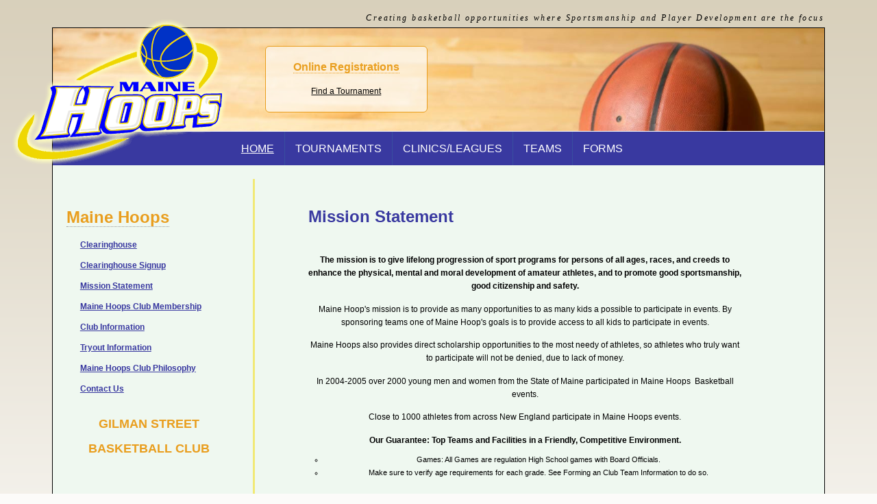

--- FILE ---
content_type: text/html; charset=utf-8
request_url: https://www.mainehoops.com/mission-statement.php
body_size: 2894
content:
<!DOCTYPE html PUBLIC "-//W3C//DTD XHTML 1.0 Strict//EN" "http://www.w3.org/TR/xhtml1/DTD/xhtml1-strict.dtd">
<html xmlns="http://www.w3.org/1999/xhtml">
<head>
<meta http-equiv="Content-Type" content="text/html; charset=utf-8" /><title>Mission Statement | Maine Hoops | Maine AAU Basketball Tournaments</title>

<meta name="description" content="" />
<link href="/theme/mainehoops/favicon.ico" type="image/x-icon" rel="icon" /><link href="/theme/mainehoops/favicon.ico" type="image/x-icon" rel="shortcut icon" />
<meta name="keywords" content="" />
<meta name="robots" content="Index,Follow" />
<link href="https://www.mainehoops.com/blog/rss.xml" type="application/rss+xml" rel="alternate" title="Maine Hoops News Feed RSS" />

	<link rel="stylesheet" type="text/css" href="/theme/mainehoops/css/base.css?v=523986" media="screen" />
	<link rel="stylesheet" type="text/css" href="/theme/mainehoops/css/typography.css?v=523986" media="screen" />
	<link rel="stylesheet" type="text/css" href="/theme/mainehoops/css/forms.css?v=523986" media="screen" />
	<link rel="stylesheet" type="text/css" href="/theme/mainehoops/css/layout.css?v=523986" media="screen" />
	<link rel="stylesheet" type="text/css" href="/theme/mainehoops/css/nav.css?v=523986" media="screen" />
	<link rel="stylesheet" type="text/css" href="/theme/mainehoops/css/color.css?v=523986" media="screen" />
	<link rel="stylesheet" type="text/css" href="/theme/mainehoops/css/widgets.css?v=523986" media="screen" />
	<link rel="stylesheet" type="text/css" href="/js/fancybox/jquery.fancybox-1.3.1.css?v=523986" media="screen" />
	<link rel="stylesheet" type="text/css" href="/theme/mainehoops/css/avorders.css?v=523986" media="screen" />


	<link rel="stylesheet" type="text/css" href="/theme/mainehoops/css/base.css?v=523986" media="print" />
	<link rel="stylesheet" type="text/css" href="/theme/mainehoops/css/typography.css?v=523986" media="print" />
	<link rel="stylesheet" type="text/css" href="/theme/mainehoops/css/print.css?v=523986" media="print" />


	<script type="text/javascript" src="/js/jquery.js?v=523986"></script>
	<script type="text/javascript" src="/js/jquery.hoverIntent.js?v=523986"></script>
	<script type="text/javascript" src="/js/jquery.form.js?v=523986"></script>
	<script type="text/javascript" src="/theme/mainehoops/js/basics.js?v=523986"></script>
	<script type="text/javascript" src="/js/sd-tools.js?v=523986"></script>

</head>
<body id="body24">

<div id="contentWrap"><a name="return"></a>

<div id="header">


<div id="top">

<a title="Maine Hoops - Maine AAU Basketball" href="/"><img id="topLogo" src="/theme/mainehoops/img/template/maine-hoops-logo.png" alt="Maine Hoops" width="318" height="220" /></a></div>
</div>


<div id="content">

<div id="copy">
<div id="summary">
<h1>Mission Statement</h1>
</div>
<div id="middle">

<p style="text-align: center;"><strong>The mission is to give lifelong progression of sport programs for persons of all ages, races, and creeds to enhance the physical, mental and moral development of amateur athletes, and to promote good sportsmanship, good citizenship and safety.</strong></p>
<p style="text-align: center;">Maine Hoop's mission is to provide as many opportunities to as many kids a possible to participate in events. By sponsoring teams one of Maine Hoop's goals is to provide access to all kids to participate in events.</p>
<p style="text-align: center;">Maine Hoops also provides direct scholarship opportunities to the most needy of athletes, so athletes who truly want to participate will not be denied, due to lack of money.</p>
<p style="text-align: center;">In 2004-2005 over 2000 young men and women from the State of Maine participated in Maine Hoops &nbsp;Basketball events.</p>
<p style="text-align: center;">Close to 1000 athletes from across New England participate in Maine Hoops events.</p>
<p style="text-align: center;"><strong>Our Guarantee: Top Teams and Facilities in a Friendly, Competitive Environment.</strong></p>
<ul style="text-align: center;">
<li>Games: All Games are regulation High School games with Board Officials.</li>
<li style="text-align: center;">Make sure to verify age requirements for each grade. See Forming an Club Team Information to do so.</li>
</ul><div id="bottom">
<a name="program-information"></a><h2>Program Information</h2><div class="filezone"><p><a href="/theme/mainehoops/files/ME-Hoops-Registration-Policy(1).pdf" class="newwindow">ME-Hoops-Registration-Policy(1).pdf</a> (PDF, 257 KB)</p><div class="clearFloat"></div></div><div class="filezone"><p><a href="/theme/mainehoops/files/2015MLKHoopla.pdf" class="newwindow">2015MLKHoopla.pdf</a> (PDF, 349 KB)</p><div class="clearFloat"></div></div><div class="filezone"><p><a href="/theme/mainehoops/files/HoopsforHomelessFlyerwMREN.pdf" class="newwindow">HoopsforHomelessFlyerwMREN.pdf</a> (PDF, 368 KB)</p><div class="clearFloat"></div></div><div class="filezone"><p><a href="/theme/mainehoops/files/MaineHoops-FrequentlyAskedQuestions2015.pdf" class="newwindow">MaineHoops-FrequentlyAskedQuestions2015.pdf</a> (PDF, 271 KB)</p><div class="clearFloat"></div></div><div class="filezone"><p><a href="/theme/mainehoops/files/MAINEHOOPS--2015HotelMenu.pdf" class="newwindow">MAINEHOOPS--2015HotelMenu.pdf</a> (PDF, 210 KB)</p><div class="clearFloat"></div></div><div class="filezone"><p><a href="/theme/mainehoops/files/ShootingSchoolBrouchure.pdf" class="newwindow">ShootingSchoolBrouchure.pdf</a> (PDF, 480 KB)</p><div class="clearFloat"></div></div><div class="filezone"><p><a href="/theme/mainehoops/files/AAUFlyer2016Tournaments.pdf" class="newwindow">AAUFlyer2016Tournaments.pdf</a> (PDF, 229 KB)</p><div class="clearFloat"></div></div><div class="filezone"><p><a href="/theme/mainehoops/files/TournamentRules.pdf" class="newwindow">TournamentRules.pdf</a> (PDF, 24 KB)</p><div class="clearFloat"></div></div><div class="filezone"><p><a href="/theme/mainehoops/files/TournamentRules2015.pdf">TournamentRules2015.pdf</a> (PDF, 67 KB)</p><div class="clearFloat"></div></div><div class="filezone"><p><a href="/theme/mainehoops/files/FallPickandPlayRegistrationForm.docx" class="newwindow">FallPickandPlayRegistrationForm.docx</a> (DOCX, 15 KB)</p><div class="clearFloat"></div></div><div class="filezone"><p><a href="/theme/mainehoops/files/EasternMaineHoopsRegistrationForm2016.pdf" class="newwindow">EasternMaineHoopsRegistrationForm2016.pdf</a> (PDF, 107 KB)</p><div class="clearFloat"></div></div><div class="filezone"><p><a href="/theme/mainehoops/files/TournamentRegistrationForm2017.docx" class="newwindow">TournamentRegistrationForm2017.docx</a> (DOCX, 15 KB)</p><div class="clearFloat"></div></div><div class="filezone"><p><a href="/theme/mainehoops/files/DirigolLeagueRegistrationForm2016.docx" class="newwindow">DirigolLeagueRegistrationForm2016.docx</a> (DOCX, 15 KB)</p><div class="clearFloat"></div></div><div class="filezone"><p><a href="/theme/mainehoops/files/EasternMaineHoopsRegistrationForm2016.pdf" class="newwindow">EasternMaineHoopsRegistrationForm2016.pdf</a> (PDF, 105 KB)</p><div class="clearFloat"></div></div><div class="filezone"><p><a href="/theme/mainehoops/files/FallPickandPlayRegistrationForm.pdf" class="newwindow">FallPickandPlayRegistrationForm.pdf</a> (PDF, 93 KB)</p><div class="clearFloat"></div></div><div class="filezone"><p><a href="/theme/mainehoops/files/MaineHoops-FrequentlyAskedQuestions2016.pdf" class="newwindow">MaineHoops-FrequentlyAskedQuestions2016.pdf</a> (PDF, 470 KB)</p><div class="clearFloat"></div></div><div class="filezone"><p><a href="/theme/mainehoops/files/TournamentRegistrationFormMAC2017.docx" class="newwindow">TournamentRegistrationFormMAC2017.docx</a> (DOCX, 14 KB)</p><div class="clearFloat"></div></div><div class="filezone"><p><a href="/theme/mainehoops/files/TournamentRegistrationForm2017.pdf" class="newwindow">TournamentRegistrationForm2017.pdf</a> (PDF, 136 KB)</p><div class="clearFloat"></div></div><div class="filezone"><p><a href="/theme/mainehoops/files/DirigolLeagueRegistrationForm2016.pdf" class="newwindow">DirigolLeagueRegistrationForm2016.pdf</a> (PDF, 139 KB)</p><div class="clearFloat"></div></div><div class="filezone"><p><a href="/theme/mainehoops/files/MaineHoops-FrequentlyAskedQuestions2016.pdf" class="newwindow">MaineHoops-FrequentlyAskedQuestions2016.pdf</a> (PDF, 329 KB)</p><div class="clearFloat"></div></div><div class="filezone"><p><a href="/theme/mainehoops/files/DickSportingsGoods-PDF.pdf" class="newwindow">DickSportingsGoods-PDF.pdf</a> (PDF, 658 KB)</p><div class="clearFloat"></div></div><div class="filezone"><p><a href="/theme/mainehoops/files/TournamentRegistrationForm2016withMACBangorArea.pdf" class="newwindow">TournamentRegistrationForm2016withMACBangorArea.pdf</a> (PDF, 240 KB)</p><div class="clearFloat"></div></div><div class="filezone"><p><a href="/theme/mainehoops/files/DickSportingGoods20OffCoupon(pdf).pdf" class="newwindow">DickSportingGoods20OffCoupon(pdf).pdf</a> (PDF, 592 KB)</p><div class="clearFloat"></div></div><div class="filezone"><p><a href="/theme/mainehoops/files/MaineHoopsZGReopeningGuidelines.pdf" class="newwindow">MaineHoopsZGReopeningGuidelines.pdf</a> (PDF, 1.04 MB)</p><div class="clearFloat"></div></div></div>
</div></div><div id="sideBar">
<div id="sideNav"><h3><a href="/index.php">Maine Hoops </a></h3>
<ul><li><a href="/maine-hoops-clearinghouse.php" title="Maine Hoops AAU - Clearinghouse">Clearinghouse</a><div class="clearFloat"></div></li>
  <li><a href="/maine-hoops-clearinghouse-forms.php" title="Clearinghouse Signup Form">Clearinghouse Signup</a><div class="clearFloat"></div></li>
  <li><a href="/mission-statement.php" title="Mission Statement" class="">Mission Statement</a><div class="clearFloat"></div></li>
  <li><a href="/maine-hoops-club-membership.php" title="Maine Hoops Club Membership">Maine Hoops Club Membership</a><div class="clearFloat"></div></li>
  <li><a href="/club-information.php" title="Club Information">Club Information</a><div class="clearFloat"></div></li>
  <li><a href="/tryout-information.php" title="Maine Hoops Tryout Information" class="">Tryout Information</a><div class="clearFloat"></div></li>
  <li><a href="/maine-hoops-club-philosophy.php" title="Maine Hoops Club Philosophy ">Maine Hoops Club Philosophy </a><div class="clearFloat"></div></li>
  <li><a href="/contact-us.php" title="Contact Maine Hoops" class="">Contact Us</a><div class="clearFloat"></div></li></ul></div>
<h2 style="text-align: center;"><a href="http://www.gilmanbasketball.com" target="_blank">Gilman Street<br /> Basketball Club</a></h2>
<div id="bballInstitute"><p><a title="The Basketball Institute from Maine Hoops" href="/basketball-institute.php"><img src="/theme/mainehoops/img/template/basketball-institute-logo.gif" alt="The Basketball Institute from Maine Hoops" width="230" height="107" /></a></p>
<p style="text-align: center;">Raising Basketball IQ's One Player at a Time!<br /><a title="The Basketball Institute from Maine Hoops" href="/basketball-institute.php">The Basketball Institute</a></p></div></div>
<div class="clearFloat"></div>
</div><div id="footer">

<p>Creating basketball opportunities for players of all ability levels where Sportsmanship and Player Development are the focus. Maine Hoops believes basketball can teach many of life’s lessons on the court, if character and fair play are always part of the process.</p>
<p class="footerLinks">Copyright &copy; 2026 MaineHoops.com. All Rights Reserved. | <a title="Maine Hoops" href="/">Home</a></strong> | <a title="Contact MaineHoops" href="/contact-us.php">Contact Us</a> | <a title="MaineHoops.com Web Site Map" href="/sitemap.php">Site Map</a></p></div>
<div id="nav" class="top-nav">
<ul id="menu" class="menu" role="navigation"><li><a href="/" class="current" title="Maine Hoops (AAU)">Home</a>
    <ul><li><a href="/" title="Maine Hoops " class="">Maine Hoops </a><div class="clearFloat"></div></li>
      <li><a href="/maine-hoops-clearinghouse.php" title="Maine Hoops AAU - Clearinghouse">Clearinghouse</a><div class="clearFloat"></div></li>
      <li><a href="/maine-hoops-clearinghouse-forms.php" title="Clearinghouse Signup Form">Clearinghouse Signup</a><div class="clearFloat"></div></li>
      <li><a href="/mission-statement.php" title="Mission Statement" class="">Mission Statement</a><div class="clearFloat"></div></li>
      <li><a href="/maine-hoops-club-membership.php" title="Maine Hoops Club Membership">Maine Hoops Club Membership</a><div class="clearFloat"></div></li>
      <li><a href="/club-information.php" title="Club Information">Club Information</a><div class="clearFloat"></div></li>
      <li><a href="/tryout-information.php" title="Maine Hoops Tryout Information" class="">Tryout Information</a><div class="clearFloat"></div></li>
      <li><a href="/maine-hoops-club-philosophy.php" title="Maine Hoops Club Philosophy ">Maine Hoops Club Philosophy </a><div class="clearFloat"></div></li>
      <li><a href="/contact-us.php" title="Contact Maine Hoops" class="">Contact Us</a><div class="clearFloat"></div></li></ul><div class="clearFloat"></div></li>
  <li><a href="/mainehoops-tournament-info.php" class="" title="AAU Tournaments &amp; Information">Tournaments</a>
    <ul><li><a href="/mainehoops-tournament-info.php" title="" class="">Upcoming Tournaments</a><div class="clearFloat"></div></li>
      <li><a href="/maine-hoops-lodging.php" title="Maine Hoops AAU - Lodging Information" class="">Lodging</a><div class="clearFloat"></div></li>
      <li><a href="/maine-hoops-directions.php" title="Maine Hoops AAU - Directions">Directions</a><div class="clearFloat"></div></li>
      <li><a href="/basketball-maine-uniforms.php" title="Uniforms and Apparel" class="">Uniforms and Apparel</a><div class="clearFloat"></div></li>
      <li><a href="/mainehoops-tournament-info.php" title="Information for Maine Hoops Events">Upcoming Tournaments</a><div class="clearFloat"></div></li>
      <li><a href="/schedules.php" title="Maine Hoops Invitational Tournament Schedules" class="">Schedules</a><div class="clearFloat"></div></li>
      <li><a href="/tournaments.php" title=" " class="">Register Online</a><div class="clearFloat"></div></li></ul><div class="clearFloat"></div></li>
  <li><a href="/maine-basketball-camps-clinics.php" class="" title="Maine Hoops Camps, Clinics and Leagues">Clinics/Leagues</a>
    <ul><li><a href="/basketball-maine.php" title="Basketball Maine Events" class="">Basketball Maine Events</a><div class="clearFloat"></div></li>
      <li><a href="/weekly-drills-for-skills-sessions.php" title="Basketball Institute Sessions">Basketball Institute Sessions</a><div class="clearFloat"></div></li>
      <li><a href="/maine-basketball-camps-clinics.php" title="Camps / Clinics" class="">Camps / Clinics</a><div class="clearFloat"></div></li>
      <li><a href="/specialized-clinics.php" title="Specialized Clinics" class="">Specialized Clinics</a><div class="clearFloat"></div></li>
      <li><a href="/leagues.php" title="Leagues" class="">Leagues</a><div class="clearFloat"></div></li></ul><div class="clearFloat"></div></li>
  <li><a href="/southern-maine-teams.php" title="Maine Hoops Team Information">Teams</a>
    <ul><li><a href="/southern-maine-teams.php" title="Maine Hoops Team Information">Maine Hoops Teams</a><div class="clearFloat"></div></li>
      <li><a href="/central-maine-teams.php" title="Central Maine Teams" class="">Central Maine Teams</a></li>
      <li><a href="/eastern-maine-hoops.php" title="Eastern Maine Hoops" class="">Eastern Maine Hoops</a></li>
      <li><a href="/gilman-street-basketball-club.php" title="Gilman Street Basketball Club" class="">Gilman Street Basketball Club</a><div class="clearFloat"></div></li></ul><div class="clearFloat"></div></li>
  <li class="last"><a href="/forms.php" title="Forms">Forms</a>
    <ul><li><a href="/forms.php" title="Maine Hoops Forms">Forms</a><div class="clearFloat"></div></li></ul><div class="clearFloat"></div></li></ul></div>
<p id="slogan">Creating basketball opportunities where Sportsmanship and Player Development are the focus</p><div id="cartTool" class="contains-products"><h3><a href="/tournaments.php">Online Registrations</a></h3><div id="cartCheckout"><a href="/tournaments.php">Find a Tournament</a></div></div>

</div>
<div class="clearFloat"></div>
<div id="outerFooter">

<a href="http://www.siteavenger.com/">Powered By: Site Avenger</a> | <a title="Web Site Production and Programming by Saco Design" href="http://www.sacodesign.com/">Site Production: Saco Design</a></div>



</body>
</html>

--- FILE ---
content_type: text/css
request_url: https://www.mainehoops.com/theme/mainehoops/css/base.css?v=523986
body_size: 196
content:
/* Saco Design Base CSS */

html, body, form, fieldset {
 margin: 0;
 padding: 0;
}
h1, h2, h3, h4, h5, h6, p, pre,
blockquote, ul, ol, dl, address {
 margin: 0;
 padding: 0;
 clear: none;
}

html {
 font-size: 76%;
}
body {
 position: relative;
 font-size: 1.0em;
}

a img {
 border: 0;
}

/* standard SD styles */
.floatR {
 float: right;
 display: inline;
}
.floatL {
 float: left;
 display: inline;
}
.clearFloat {
 clear: both;
 visibility: hidden;
 }

/*****************************
IE BUG FIX 
*****************************/
li.listDummy {
 display: none;
 }

--- FILE ---
content_type: text/css
request_url: https://www.mainehoops.com/theme/mainehoops/css/typography.css?v=523986
body_size: 962
content:
/**************************
SAMPLE TYPOGRAPHIES

SANS-SERIF
Verdana- broad, spacious
Arial- narrow
Helvetica- narrow
"Trebuchet MS"- medium and funky
Optima- thin, spacious font, professional
"Arial Black"- thick and narrow, must be large
"Arial Narrow"- thin and tall
"Impact"- thick and narrow, must be large
"Lucida Console" - boxy, computer-like
Tahoma- broad, thick

SERIF
Georgia- medium, spacious
"Times New Roman"- narrow
"Palatino Linotype"- broad
Garamond- highly stylized serif

OTHER
"Courier New"- typewriter
"Comic Sans MS"- not to be used per Kevin
**************************/

.nobr { white-space: nowrap; }
.uc { text-transform: uppercase; }
.lc { text-transform: lowercase; }
.cap { text-transform: capitalize; }

.centerImg {
	text-align:center;
    margin-top:0px;
	margin-bottom:0px;
	padding:0px;
}

p.centered-image {
	margin-left: 0 !important;
	margin-right: 0 !important;
}

span.smallText {
	font-size: .8em;"
}
body {
 line-height: 1.6em;
 font-family: Verdana, Arial, Helvetica, sans-serif;
}

a {
 white-space: pre-wrap; /* css-3 */
 white-space: -moz-pre-wrap !important; /* Mozilla, since 1999 */
 white-space: -pre-wrap; /* Opera 4-6 */
 white-space: -o-pre-wrap; /* Opera 7 */
 word-wrap: break-word; /* Internet Explorer 5.5+ */
 white-space: pre;
 white-space: -hp-pre-wrap; /* HP Printers */
 white-space: pre-line;
}

/* font-styles */

blockquote {
	margin: 0px !important;
	padding: 0 60px 0 30px !important;
}

h1 {
 display: block;
 margin: 0px 0px 0px 0px;
 padding: 0px;
 font-family: Arial, Helvetica, Verdana, sans-serif;
 font-size: 2em;
 font-weight: bold;
 font-syle: italic;
 line-height: 1.2em;
 text-transform: none;
 }
h1 a:link, h1 a:visited, h1 a:hover, h1 a:active {
 }


h2 {
 display: block;
 margin: 1em 0px 0px 0px;
 padding: 0px;
 font-family: 'Arial Narrow', Helvetica, Arial, sans-serif;
 font-size:1.5em;
 font-weight: bold;
 line-height: 2em;
 text-transform: uppercase;
}
h2 a:link, h2 a:visited {
 text-decoration: none;
}
h2 a:hover {
 text-decoration: underline;
}

h3 {
 margin: 1.6em 20px 0px 0px; 
 padding: 0px;
 font-family: 'Arial Narrow', Helvetica, Arial, sans-serif;
 font-size: 1.3em;
 font-weight: bold;
 letter-spacing: 0px;
 line-height: 1.3em;
}
h3 a:link, h3 a:visited {
 text-decoration: none;
}
h3 a:hover {
 text-decoration: none;
}

h4 {
 margin: 1.2em 40px 1em 0px; 
 padding: 0px;
 font-family: 'Arial Narrow', Helvetica, Arial, sans-serif;
 font-size: 1.2em;
 font-weight: bold;
 }
h4 a:link, h4 a:visited {
 text-decoration: none;
 }
h4 a:hover, h4 a:active {
 text-decoration: underline;
 }

p {
 margin: 1.2em 40px 1em 0em;
 padding: 0px;
 font-family: verdana, arial, sans-serif;
 font-size: 1em;
 }
hr {
 margin: .5em 40px .5em 40px;
 padding: 0px;
 }
ul, ol, dl {
 margin: .5em 23px 1em 0px;
 padding: 0px;
 font-size: .9em;
 line-height: 1.2em;
 list-style-position: outside;
 }
ul ul {
 font-size: .9em;
}
li {
 margin: .5em 0em 0px 23px;
 padding: 0em;
}
p a:link, p a:visited, li a:link, li a:visited {
 text-decoration: none;
 }
p a:hover, p a:active, li a:hover, li a:active {
 text-decoration: none;
 }


--- FILE ---
content_type: text/css
request_url: https://www.mainehoops.com/theme/mainehoops/css/forms.css?v=523986
body_size: 787
content:
/* Forms */
#content form {
	clear: both;
	margin: 1em 0 0 0;
	padding: 0;
	position: relative;
	font-family: Helvetica, Arial, Verdana, sans-serif;
}
#content fieldset {
	margin-top: 15px;
	padding: 20px 20px 15px 20px;
	border: 1px solid #ccc;
}
#content fieldset legend {
	color: #000;
	font-family: Tahoma, Arial, Helvetica, sans-serif;
	font-size: 1.5em;
	font-weight: bold;
}
#content form div {
	clear: both;
	margin: 0px;
	padding: .5em 0px;
	vertical-align: text-top;
}
#content form div.text input {
	width: 220px;
}
#content form div.submit {
	border: 0;
	clear: both;
	margin: 10px 0 20px 0;
	position: relative;
	top: 20px;
	font-weight: bold;
	font-size: 1.1em;
}
#content label, #content legend {
	color: #666666;
}

#content div.textarea label {
	display: block;
	float: left;
}
#content div.text label, #content div.select label {
	display: block;
	width: 215px;
	padding-right: 10px;
	font-weight: normal;
	float: left;
}
#content div.checkbox label {
	width: 420px;
	position: relative;
	top: -3px;
}
#content input{
 clear: none;
}
#content textarea {
	clear: both;
	display: block;
	font-size: 1.3em;
	font-family: Arial, Helvetica, sans-serif;
	padding: 2px;
	width: 445px;
	height: 6em;
}
#content select {
	vertical-align: text-bottom;
}
#content input[type=hidden] {
	display: none;
}
#content div.submit input {
	display: inline;
	padding: 5px 10px;
	width: auto;
}
#content p.instructions {
	color: #959595;
    float: right;
    margin: 0;
    position: absolute;
    right: 25px;
    top: 25px;
}


#content fieldset div.radio {
	margin: 0px;
	padding: 0px;
}
#content div.radio label {
	display: block;
	font-weight: normal;
	float: right;
	clear: none;
	margin-top: -0.7em;
	padding-left: 1em;
	bottom: 2em; 
}
#content div.radio div.rdoLabel {
	width: 210px;
}	

/*********************
REQUIRED FIELD STYLING
*********************/
#content form div.required {
	font-weight: bold;
}
#content form div.required input {
	font-weight: normal;
}
/*********************
ERROR MESSAGES
*********************/
#content form div.error label {
	font-weight: bold;
}
#content form div.error-message {
	background-image: url(/theme/mainehoops/img/template/form-error.png);
    background-position: 0 2px;
    background-repeat: no-repeat;
    color: #f7941d;
    font-weight: bold;
    height: 38px;
    line-height: 38px;
    margin: 2px 0 0;
    padding: 0 0 0 44px;
}

div#content p.errors {
	display: block;
	font-size: 1em;
	background-image: url(/theme/mainehoops/img/template/form-error-large.png);
	background-repeat: no-repeat;
	background-position: 20px 0px;
	margin: 0px;
	padding: 3px 0px 0px 60px;
	height: 74px;
	line-height: 74px;
}
/**************************
** INSTRUCTIONS / CONTEXT HELP 
***************************/
form p.smallText {
	margin: 0 0 0 20px;
	padding: 0;
	font-size: .8em;
}

div#late-message h2 {
	margin: 0;
	padding: 0;
	font-family: Tahoma, Arial, sans-serif;
}
div#late-message h3 {
	font-weight: normal;
    margin: 0 0 1em;
    padding: 0;
	font-family: Tahoma, Arial, sans-serif;
}

--- FILE ---
content_type: text/css
request_url: https://www.mainehoops.com/theme/mainehoops/css/layout.css?v=523986
body_size: 454
content:
/* Layout Layout **
************************/
body {
 text-align: center;
 padding: 0px;
}
div#contentWrap {
 position: relative;
 margin: 40px auto;
 padding: 0px;
 width: 88%;
 min-width: 980px;
 text-align: left;
}
div#header {
 position: relative;
 display: block;
 margin: 0px
 padding: 0px;
 height: 200px;
}
div#top {
 margin: 0px;
 padding: 0px;
 position: relative;
 height: 150px;
 background-image: url(/theme/mainehoops/img/template/responsive-header.jpg);
 background-position: right;
 background-repeate: no-repeat;
 -webkit-background-size: cover;
  -moz-background-size: cover;
  -o-background-size: cover;
  background-size: cover;
 border: 0;
 border-bottom: 1px solid #fff;
}
div#content {
 position: relative;
 display: block;
 margin: 20px 0 0 0;
 padding: 0;
 height: 1%; IE fix? */
}
div#summary {
 position: relative;
 clear: none;
 display: block;
 margin: 40px 80px;
 padding: 0px;
 }
 div#inside {
 position: relative;
 clear: none;
 margin: 0px;
 padding: 0px;
 }
div#copy {
 position: relative;
 float: right;
 clear: none;
 display: inline;
 width: 74%;
 margin: 0;
 padding: 0;
 overflow: hidden; /* fixes IE6 float drop with sidebar blocks */
}
div#middle {
 clear: none;
 margin: 0 80px;
 padding: 0;
}

div#sideNav {
 margin: 0px;
 padding: 0px;
 clear: none;
}
div#sideBar {
	float: left;
	width: 25%;
	clear: none;
	padding: 0;
	margin: 40px 0px 0px 0px; 
	display: inline;
}
/*****************************
FOOTER
*****************************/
div#footer {
 position: relative;
 padding: 0;
 margin: 30px 0 0 0;
 text-align: center;
 width: 100%; /*needs a width in order for IE to do absolute positioning approp. */
 clear: both;
 height: 150px;
}


--- FILE ---
content_type: text/css
request_url: https://www.mainehoops.com/theme/mainehoops/css/nav.css?v=523986
body_size: 1077
content:
div#nav {
 position: absolute;
 top: 151px; 
 left: 260px;
 width: 640px;
 height: 49px;
 margin: 0px 0px 0px 0px;
 padding: 0px 0px 0px 0px;
 z-index: 1000;
 }

ul#menu {
 display: block;
 position: relative;
 right: 0px;
 margin: 0px 0px 0px 0px;
 padding: 0px;
 list-style: none;
 z-index: 1001;
 height: 49px;
}
ul#menu li {
 position: relative;
 float: left; /* instead of inline-block */
 margin: 0px;
 padding: 0px;
 text-align: right;
 text-transform: uppercase;
 height: 49px;
 z-index: 1002;
}
ul#menu > li > a {
 border-right: 1px solid #394FA0;
}

ul#menu li.last ul {
	position: absolute;
	right: 180px;
	top: 30px;
}
ul#menu > li.last > a {
	border: none;
}
ul#menu a {
	background-position: 0 0;
	background-repeat: no-repeat;
	position: relative;
	 float: left;
	 top: 0px;
	 left: 0px;
	 margin: 0px;
	 padding: 0px 15px;
	 line-height: 49px;
	 height: 49px;
	 font-size: 1.5em;
	 font-weight: 200;
	color: #fff;
	font-family: Arial, Helvetica, Verdana, sans-serif;
	z-index: 1003;
}

ul#menu a:link, ul#menu a:visited {
 text-decoration: none;
}

ul#menu a:active, ul#menu a:focus
{
	color: #55524d;
}
ul#menu a:hover, ul#menu li:hover *, ul#menu a:hover *
{
	color: white;
*/
}
ul#menu a.current {
	text-decoration: underline;
}
ul#menu li.last a {
}

/* Header Navigation Links */

ul#menu li.listDummy {
 position: absolute;
 display: none;
 }
ul#menu li a:link, ul#menu li a:visited {
 }
ul#menu li a:hover, ul#menu li a.current:link, ul#menu li a.current:visited {
 }
ul#menu li.firstLI a:link, ul#menu li.firstLI a:visited {
 }
ul#menu li.first a:hover, ul#menu li.first a.current:link, ul#menu li.first a.current:visited {
 }
ul#menu li.last a:link, ul#menu li.last a:visited {
 }
ul#menu li.last a:hover, ul#menu li.last a.current:link, ul#menu li.last a.current:visited {
 }
ul#menu li ul li ul {
/*	display: none  /* hides subnav menus */
}

ul#menu li ul {
 position: relative;
 display: none;
 visibility: visible;
 float: left;
 clear: both; 
 margin: 0px -250px 0 0;
 border: 0px;
 list-style: none;
 text-align: left;
 height: auto; 
 width: 253px;
 background-color: #fff;
 border-bottom: 2px solid #000;
 border-right: 2px solid #000;
 border-left: 2px solid #000;
-webkit-box-shadow: 3px 3px 7px 0px rgba(0,0,0,0.5);
-moz-box-shadow: 3px 3px 7px 0px rgba(0,0,0,0.5);
box-shadow: 3px 3px 7px 0px rgba(0,0,0,0.5);
 }
ul#menu li li {
 margin: 0px;
 padding: 0px 0px;
 float: left;
 clear: left; 
 height: auto;
 width: 253px;
 display: block;
 text-align: left;
 text-transform: none;
 border-bottom: 1px solid #c0c0c0;
 }
ul#menu li ul li:last-child a { /* not supported on IE */
/*	border-bottom: solid 1px #00426d; */
}
ul#menu li li.listBottom {
 border-bottom: 0px;
 padding-bottom: 4px;
 }
ul#menu li li a {
	padding: 10px 15px;
	font-size: 1.1em;
	font-weight: bold;
	font-family: Helvetica, Arial, sans-serif;
	 z-index: 1004;
}
ul#menu li li a:link, ul#menu li li a:visited {
 float: left;
 clear: left;
 display: block;
 margin: 0px 0px 0px 0px;
 color: black;
 line-height: 1.2em;
 width: 223px; 
 height: auto;
 }
ul#menu li li a:hover {
	background-color: #F1E976;
	color: black;
}
ul#menu li li li {
/*	display: none; */
}
ul#menu li li li a {
	line-height: 1em;
	font-size: 1em;
}

/* disable hover in favor of over so jquery can select only li #2 */
/* ul#menu li:hover ul, ul#menu li.over ul { */
ul#menu li.over ul {
	display: block;
}
ul#menu * ul, ul#menu * li {
/*	filter:alpha(opacity=85); Breaks hover on IE6 */
	-moz-opacity:0.95;
	-khtml-opacity: 0.95;
	opacity: 0.95; 
}	
ul#menu * ul a, ul#menu * li a {
/*	filter:alpha(opacity=100); Breaks hover on IE6 */
	-moz-opacity:1.0;
	-khtml-opacity: 1.0;
	opacity: 1.0;
}	
ul#menu * ul a:hover, ul#menu * li a:hover {
/*	filter:alpha(opacity=100); Breaks hover on IE6 */
	-moz-opacity:1.0;
	-khtml-opacity: 1.0;
	opacity: 1.0;
}	

div#bottom-nav {
 position: relative;
 right: 0px;
/* width: 600px; */
 height: 30px;
 margin: 0px 0px 0px 0px;
 padding: 0px 0px 0px 0px;
/*? overflow: hidden; */
}

ul#bottom-menu {
	list-style-type: none;
	text-align: center;
	height: 30px;
}
ul#bottom-menu li {
	display: inline;
	text-transform: uppercase;
}
ul#bottom-menu li a {
	color: white;
	font-size: 1.1em;
	font-weight: 200;
	line-height: 30px;
	padding: 0px 15px;
}



--- FILE ---
content_type: text/css
request_url: https://www.mainehoops.com/theme/mainehoops/css/color.css?v=523986
body_size: 572
content:
/******************************
BASIC DIV-BASED TEMPLATE COLORS
in order of template structure
*/

body {
 background-color: #fcfbf9;
 background-image: url(../img/template/bg-fade.gif);
 background-repeat: repeat-x;
 background-position: top left;
 background-attachment: fixed;
 }

div#contentWrap {
	border: 1px solid #000;
	background-color: #eff8f0;
}

div#header {
	background-repeat: no-repeat;
	background-color: #3939A0;
}

div#content {
	background-image: url(../img/template/content-bg-stripe.gif);
	background-repeat: repeat-y;
	background-position: 26% 0px;
	background-color: transparent;
}
div#sideNav {
	background-color: transparent;
 }
div#middle {
}
div#bottom {
}
div#footer {
 border-top: 5px solid #F1E976;
 background-color: #002594;
 background-image: url(../img/template/inside-bg.gif);
 background-repeat: repeat-x;
 }
div#outerFooter {
 background-color: transparent;
 }

/* TYPOGRAPHY COLORS */

h1 {
 color: #3939A0;
 background-color: transparent;
 }
h1 a:link, h1 a:visited, h1 a:hover, h1 a:active {
 color: #3939A0;
 }

h2 {
 color:  #00538D;
 }
h2 a:link, h2 a:visited {
 color: #e99e1e;
 }
h2 a:hover {
 /*color: ;*/
 }

h3 { color: #00538D;
 }
h3 a:link, h3 a:visited {
 color: #e99e1e;
 border-bottom: 1px dotted #999999;
 }
h3 a:hover {
 color:  #00538D;
 }

h4 {color: #00538D;
 }
h4 a:link, h4 a:visited {
 font-weight: bold;
 text-decoration: underline;
 }
h4 a:hover, h4 a:active {
 }

p {
 color: #000;
 background-color: transparent;
 }
ul, ol, li {
 color: #000;
 background-color: transparent;
 }
ul {
 list-style-type: circle;
}
td {
 color: #424242;
 }
p a:link, p a:visited, li a:link, li a:visited, span a:link, span a:visited {
 color: #000;
 font-weight: bold;
 text-decoration: underline;
 }
p a:hover, p a:active, li a:hover, li a:active, span a:hover, span a:active {
 color: #000;
 text-decoration: none;
 }

/************************
WIDGET COLORS
in order of template structure
*/

/*MENU COLORS*/

div#sideNav li, div#sideNav li a:link, div#sideNav li a:visited { 
	color: #3939A0;
}

.altColor, .altColor a {
	color: #c57731;
}

--- FILE ---
content_type: text/css
request_url: https://www.mainehoops.com/theme/mainehoops/css/widgets.css?v=523986
body_size: 546
content:
img#topLogo {
	position: absolute;
	top: -15px;
	left: -60px;

}
p#slogan {
	text-align: right;
	position: absolute;
	top: -30px;
	right: 0px;
	width: 730px;
	color: #000;
	font-size: 1em;
	line-height: 30px;
	height: 30px;
	margin: 0;
	padding: 0;
	font-family: Times, 'Times New Roman', serif;
	font-style: italic;
	letter-spacing: 0.2em;
}
/*******************************
****	SIDE NAV
*******************************/

#sideNav h3 {
	font-size: 2em;
	margin: 0px 0px 10px 20px;
}
#sideNav ul, #sideNav li {
	 list-style: none;
	 margin: 0 0 0 20px;
	 padding: 0;
	 line-height: 30px;
	 font-family: Arial, Helvetica, sans-serif;
	 width: 220px;
}
#sideNav li {
	font-size: 1.1em;
}
#sideNav li li {
	line-height: 20px;
	margin: 0 0 0 10px;
}
#sideNav li li li {
	font-size: .9em;
	margin: 0;
}
/*****************************
*	BBALL INSTITUTE PROMO
*******************************/
div#bballInstitute {
	margin-top: 50px;
}
div#bballInstitute img {
	margin: 0 0 0 20px;
}
div#bballInstitute p {
	font-size: .9em;
	margin: 0;
	padding: 0;
}
/*****************************
***	FOOTER
*****************************/
div#footer p {
	color: #fff;
	font-size: .9em;
	margin: 20px 0 20px 0;
}

div#footer p a, div#footer p a:link, div#footer p a:visited, div#footer p a:hover {
	color: #fff;
}
/*****************************
***	OUTER FOOTER
*****************************/
div#outerFooter {
	color: #000;
	font-size: .9em;
	margin-bottom: 30px;
}

div#outerFooter a, div#outerFooter a:link, div#outerFooter a:visited, div#outerFooter a:hover {
	color: #000;
}
/***************************
*** AVEVENTS
****************************/
body.avevents div#middle,
body.avorders div#middle  {
	margin: 0 40px;
}
body.avevents div#summary,
body.avorders div#summary {
	margin: 15px 40px 10px;
}
body.avevents div#summary h1,
body.avorders div#summary h1 {
	font-size: 2.2em;
}
.avevents table {
	margin: 0;
	padding: 0;
}
.avevents th {
	padding: 10px 15px;
}
.avevents td {
	padding: 10px 15px;
	vertical-align: top;
}
.avevents td h3,
.avevents td p,
.avevents td h4 {
	margin: 0;
	padding: 0;
}
.avevents td h4 {
	font-size: 1.2em;
}

--- FILE ---
content_type: text/css
request_url: https://www.mainehoops.com/theme/mainehoops/css/avorders.css?v=523986
body_size: 3925
content:
/************************
CHECKOUT FORM
*************************/
#middle form.checkout,
#middle form.avevents {
	float: left;
	display: inline;
	width: 100%;
	margin: 0;
	
}
#middle form.checkout fieldset,
#middle form.avevents fieldset {
	border: 1px solid #ccc;
    display: inline;
    float: left;
    margin-top: 15px;
    padding: 10px 4% 15px;
    width: 91%;
}
#middle form.checkout ul {
	font-size: 1em;
}
#middle form.checkout legend {
	font-size: 1.2em;
}
#middle td div.input label {
	padding-right: 0;
}
#middle td div.input input {
	margin: 0 auto;
}
form.checkout ul, form.checkout li {
	list-style: none;
	margin: 10px 0 0 0;
	padding: 0;
	float: left;
	width: 100%;
	clear: both;
	line-height: 1em;
}
form.checkout li {
	float: left;
	clear: left;
	width: 100%;
	display: inline;
	margin: .5em 0 .5em 0;
}
form.checkout li label {
	font-weight: normal;
	display: block;
	margin: 0 0 3px 0;
}
#middle form.checkout li.textarea.notes textarea {
    font-size: 1em;
    height: 7em;
    padding: 1em;
    width: 94%;
}
form.checkout li.textarea.notes label {
	font-weight: bold;
}
form.checkout.step-review ul.left-col {
    clear: none;
    display: inline;
    float: left;
    margin: 1em 0 0;
    padding: 0;
    width: 40%;
}
form.checkout.step-review ul.right-col {
	clear: none;
    display: inline;
    float: left;
    margin: 0 0 0 4%;
    padding: 0;
    width: 55%;
}
form.checkout li.cc-exp-date {
	width: 180px; 
	float: left; 
	clear: none;
}
form.checkout li.cc-exp-date select {
	width: 5.5em;
}
form.checkout li.cc-exp-date span {
	font-weight: bold; /* the / separator */
	font-size: 3em;
	color: #999;
}
form.checkout li input,
form.checkout li select,
form.checkout textarea,
form.avevents input,
form.avevents select,
form.avevents textarea {
	font-size: 1.1em;
	padding: 10px;
	border: 1px solid #999;
	-webkit-border-radius: 5px;
	-moz-border-radius: 5px;
	border-radius: 5px;
}
form.checkout li select,
form.avevents select {
	padding: 8px 10px;
	height: 2.7em;
    line-height: 2.7em;
    width: 100%;
}
form.checkout li input:focus,
form.checkout li select:focus,
form.checkout textarea:focus,
form.avevents input:focus,
form.avevents select:focus,
form.avevents textarea:focus {
	border: 1px solid #3939A0;
	-webkit-box-shadow: 0px 0px 4px 1px rgba(57,57,160,1);
	-moz-box-shadow: 0px 0px 4px 1px rgba(57,57,160,1);
	box-shadow: 0px 0px 4px 1px rgba(57,57,160,1);
	-webkit-transition: all 1s;
    -moz-transition: all 0.2s;
    -o-transition: all 0.2s;
    transition: all 0.2s;
}
#middle form li.long input {
	width: 60%;
	margin: 0 0 .6em 0;
}
#middle form li.short input {
	width: 50%;
	margin: 0 0 .6em 0;
}
form li.email {
	width: 50%;
	clear: left;
	float: left;
	display: inline;
}
#middle form li.email input {
	width: 100%;
}
form li#newsletterSignupLine {
	width: 40%;
	clear: none;
	float: left;
	display: inline;
	margin: 0 0 0 40px;
}
#middle form.checkout fieldset#newsletterSignup {
	margin: 0 0 0 0;
	margin-top: .6em;
	position: relative;
	padding: 0;
	background-color: #e0e0e0;
}
#middle form.checkout fieldset#newsletterSignup input {
	position: absolute;
	top: 33%;
	left: 15px;
}
#middle form.checkout fieldset#newsletterSignup label {
	display: inline;
    float: left;
    line-height: 1.2em;
    margin: 10px 0 10px 45px;
}
form li.city {
	width: 160px;
	clear: left;
}
form li.state {
	width: 150px;
	margin: .5em 0 .5em 1.3em;
	clear: none;
}
form li.zip {
	width: 120px;
	margin: .5em 0 .5em 1em;
	clear: none;
}
form li.zip div.error-message {
	width: 1000px;
}
#middle form li.zip label, #middle form li.state label, #middle form li.city label {
	padding: 0;
}

/*
 *	FIELDSET STYLING
 */
 
#middle form.checkout > fieldset {
    border: 1px solid #CCCCCC;
    position: relative;
}
#middle form.checkout fieldset.saui-noborder {
	border: 0;
	margin: 2em 4% 1em;
    padding: 0;
    text-align: left;
    width: 90%;
}
#middle form.checkout fieldset legend {
    color: #777;
    font-size: 1.3em;
    font-weight: bold;
    padding: 0 5px 5px;
}
#middle .avorders input, #middle .avorders textarea {
	margin-bottom: 0;
}

/*	
 * 	DEFAULT NESTED FIELDSET STYLING 
 */

#middle .avorders fieldset fieldset {
    border: 1px solid #C0C0C0;
    margin-top: 15px;
    padding: 0 0 16px 15px;
    width: 58%;
}
#middle .avorders fieldset fieldset legend {
    color: #444444;
    font-size: 1.1em;
    font-weight: bold;
    margin-bottom: 5px;
    padding: 0 5px;
}



div#middle h2.checkout {
    font-size: 0.9em;
	margin: 20px 0 0 0;
}

/*******************************
** AVEVENTS SIGNUP FORMS
*******************************/
div#middle form.avevents div {
	clear: none;
	float: left;
	display: inline;
	margin: 1em 3em 1em 0;
	padding: 0;
}
div#middle form.avevents div.error-message {
	margin: 0;
	clear: left;
	margin: 2px 0 0;
    padding: 0 0 0 44px;
}
div#middle form.avevents div label {
	clear: none;
	float: left;
	display: inline;
	margin: 0 0 3px 0;
	padding: 0;
	width: auto;
}
div#middle form.avevents div input,
div#middle form.avevents div select {
	clear: left;
	float: left;
	display: inline;
	margin: 0;
	width: auto;
}
div#middle form fieldset fieldset legend {
	font-size: 1.2em;
}
div#middle form fieldset#registration-deposit {
	clear: both;
	float: left;
	display: inline;
	padding: 15px 4%;
    width: 91%;
}
form.avevents fieldset#registration-deposit div.input {
	margin-top: 0;
}
form.avevents fieldset#registration-deposit div.checkbox label {
	margin: 0 0 0 5px;
	color: #000;
}
form.avevents fieldset#registration-deposit div.checkbox p.smallText {
	clear: both;
    display: inline;
    float: left;
    margin: 1em 0 0;
}

a#other-amount {
	color: #666666;
    left: 2em;
    position: relative;
    top: -0.3em;
}
div#middle ul#wizardSteps {
    margin: 0;
    width: 700px;
	font-size: 1em;
}

div#middle ul#wizardSteps li {
    float: left;
    list-style: none outside none;
    margin: 0 5px 20px 0;
	font-size: .8em;
}

div#order-overview {
	float: left;
	display: inline;
	width: 100%;
	margin: 0;
	padding: 0;
}
div#middle div#order-headings {
    clear: both;
    margin: 0;
    padding: 0;
    float: left;
	display: inline;
	width: 100%;
	position: relative;
}
div#middle div#order-headings div.submit {
	float: right;
	width: auto;
	position: absolute;
    right: 0;
    top: -1em;
}
div#middle div#order-headings p {
	display: none;
}

div#middle div.order-item {
    clear: both;
   	border: 0;
   	border-top: 1px solid #AEAEAE;
    margin: 15px 0 0 0;
    padding: .5em 0 0 0;
    float: left;
	display: inline;
	width: 100%;
}
div#middle .reviewOrder div.order-item {
	border-top: 0;
} 
div#middle div.order-item > div {
	float: left;
	display: inline;
	width: auto;
	clear: none;
}

div#middle div.item-quantity label {
    width: auto;
}
div#middle div.item-quantity input {
    max-width: 50px;
    min-width: 50px;
    text-align: center;
    width: 50px;
}

div#middle div.order-item div.item-image,
div#middle div.order-item div.item-quantity,
div#middle div.order-item div.item-unitprice,
div#middle div.order-item div.item-update {
    display: none;
}

div#middle div.item-name {
    color: #333333;
    font-size: 2em;
    margin: 0;
    font-weight: bold;
}

div#middle div.item-totalprice {
    font-size: 1.5em;
    line-height: 1.5em;
    margin: 0 0 0 3em;
}

div#middle div.item-remove {
    line-height: 2.6em;
    margin: 0 0 0 30px;
}
form#paymentForm > p {
    float: left;
    margin: 20px 0 30px;
}
div#middle form#paymentForm h2 {
    float: left;
    font-size: 1.5em;
    margin: 50px 0 10px;
}
div#middle form#paymentForm div.input.textarea {
    float: left;
    margin: 0 0 0 20px;
    width: 678px;
	clear: none;
}
div#middle form#paymentForm div.textarea textarea {
    margin: 0;
    max-width: 641px;
    min-width: 641px;
    width: 641px;
}
div#middle form#paymentForm fieldset h2 {
    float: left;
    font-size: 1.3em;
    line-height: 7em;
    margin: 0;
}

/* CALENDAR */
table#dispCalendar {
    width: 100%;
}

table#dispCalendar tr th {
    background-color: #FEFEFE;
    border: 1px solid #AEAEAE;
    text-align: center;
}

table#dispCalendar tr td {
    background-color: #FAFAFA;
    border: 1px solid #AEAEAE;
    text-align: center;
}

table#dispCalendar tr td.calToday {
    background-color: #FFFFFF;
}

table#dispCalendar tr td.outofmonth {
    background-color: rgba(255, 0, 0, 0.1);
    color: #666666;
}

div#middle > p > a[href="/avevents"] {
    margin: 0 5px;
}

/* CONFIRMATION FORM */
form#paymentForm table {
    width: 100%;
}

form#paymentForm table tr th, form#paymentForm tr td {
    padding: 0 5px;
    border: 1px solid #AEAEAE;
}

form#paymentForm table tr th {
    background-color: #FEFEFE;
}

form#paymentForm table tr {
    background-color: #EEE;
}

form#paymentForm table tr.altrow {
	background-color: #F5F5F5;
}

td#avorderTotal {
    text-align: right;
}

div#middle ul.avorderTotal {
    margin: 0;
    padding: 5px 0;
}

.grandtotal {
    border-bottom: 1px dashed #333333;
    color: #333333;
    list-style: none outside none;
    margin: 0 0 10px;
    padding: 0 0 5px;
}

.grandtotal span {
	padding: 0 5px 0 0;
}

/*****************************
**** PARTICIPANT INFO
******************************/
h2#find-more-link {
	float: left;
	display: inline;
	width: 100%;
	margin: 0;
}
h2#find-more-link a {
	color: #3939a0;
	font-weight: normal;
	text-transform: none;
	text-decoration: underline;
}
h2#find-more-link a:hover {
	color: #000;
	text-decoration: none;
}
/* base rules */
div#middle div.avorders-particpants {
    clear: left;
    float: left;
    display: inline;
    margin: 5px 0 40px 0;
    padding: 0;
    width: 100%;
}
div#middle div.avorders-particpant {
    float: left;
    display: inline;
    width: 100%;
    margin: 0;
    padding: 0;
}
div#middle div.avorders-particpant span.avorders-particpant-link  {
	font-weight: bold;
	font-size: .7em;
	letter-spacing: .05em;
}
div#middle p.avorders-particpant {
	position: relative;
	float: left;
	width: 26%;
	display: inline;
	clear: none;
}
/* theme rules */
div#middle p.avorders-particpant {
	background-color: #c7deeb;
	border: 1px solid #406b85;
	padding: 40px 20px 20px 20px;
	margin: 10px 10px 0 0;
	color: #00395c;
	min-height: 100px;
}
div#middle p.avorders-particpant.add {
	border: 0;
	background-color: #e0e0e0;
    color: #999;
	padding: 0px;
	margin: 10px 10px 0 0;
	height: 100px;
}
div#middle p.avorders-particpant.add a {
	background-color: #e0e0e0;
    border: 1px solid #c0c0c0;
    color: #999;
	display: block;
	width: 100%;
	height: 100px;
	line-height: 100px;
	font-size: 1.5em;
	font-weight: normal;
	font-style: italic;
	text-decoration: none;
	margin: 0;
	padding: 20px;
	text-align: center;
}
div#middle p.avorders-particpant.add a:hover {
	text-decoration: underline;
	background-color: #f0f0f0;
    border: 1px solid #d0d0d0;
    color: #aaa;
	
}
div#middle p.avorders-particpant strong  {
	font-weight: bold;
}
div#middle p.avorders-particpant span.participant-price  {
	font-size: 1.8em;
    position: absolute;
    right: 0.8em;
    top: .3em;
}
div#middle p.avorders-particpant span.participant-paidtoday  {
	display: block;
	font-size: .5em;
	text-align: center;
}
div#middle p.avorders-particpant a {
	color: #00395c;
}
div#order-totals {
    clear: both;
    display: block;
    font-size: 1.8em;
    margin: 0 0 20px;
    padding: 40px 0 0;
    width: 100%;
}
/* FLASH */
div#flashMessage, form#paymentForm.avorders p.errors {
    background-color: #A8C9DC;
    border-radius: 3px;
    color: #00395C;
	float: none;
    font-size: 1.2em;
    font-weight: bold;
    margin: 10px 0;
    padding: 10px;
}
div#flashMessage a {
    color: #00395C;
}
/* Checkboxes */
div.select .checkbox {
    float: left;
    margin: 0 20px 0 0;
}

div.select .checkbox label {
    display: inline;
    margin: 0;
}

/* Update Cart Button */
div#order-totals .submit input#updateCart {
    color: #333333;
    font-size: 0.55em;
    font-weight: normal;
    margin: 3px 0 0;
    padding: 7px 12px;
}
div#order-totals .submit input#buttonContinue {
    font-size: 0.73em;
}
/* Review Page */
form#paymentForm td h3 {
    font-size: 1.2em;
    line-height: 1.8em;
    margin: 0;
}

form#paymentForm td ul {
    list-style: none outside none;
    margin: 0 0 0 35px;
}

form#paymentForm ul.avorderTotal {
    float: right;
    width: 225px;
	padding: 5px 0 5px 5px;
	border-left: 1px solid #AEAEAE;
}

form#paymentForm .grandtotal {
    border: medium none;
    margin: 0;
    padding: 5px 0;
    text-align: left;
}

form#paymentForm p.errors, div#middle p.errors {
    background-image: url(/theme/mainehoops/img/template/form-error-large.png);
    background-position: 0px 0px;
    background-repeat: no-repeat;
    color: #000;
    font-family: Tahoma, Arial, sans-serif;
    font-weight: bold;
    font-size: 1.3em;
    margin: 20px 0;
    padding: 0 0 0 90px;
}

div#middle form#paymentForm fieldset.saui-noborder div.input.textarea {
    width: 653px;
}

div#middle form#paymentForm fieldset.saui-noborder div.input.textarea textarea {
    max-width: 640px;
    min-width: 640px;
    width: 640px;
}

form#paymentForm td ul li {
    margin: 0 0 10px;
}

form#paymentForm fieldset.saui-noborder div.submit input {
    color: #333333;
    font-size: 1em;
    font-weight: bold;
    padding: 10px 22px;
}

/* Extras */
div#middle form.checkout p.instructions,
div#middle form.avevents p.instructions  {
	top: 0px;
}
div#middle p.avorders-particpant span.participant-email {
    color: #00395C;
	display: block;
    margin: 0;
    overflow: hidden;
    text-overflow: ellipsis;
    white-space: nowrap;
    width: 230px;
}

div#order-totals div.submit {
    float: none;
    margin: 0;
}

div#middle div.avevents-registration ul {
    float: left;
    margin: 0;
}

div.avorders-particpants h3 {
    margin: 0 0 -5px 0;
}

/* REVIEW */
div#middle div.submit.review input {
    margin: 8px 5px;
}
#middle form.checkout div.submit,
#middle form.avevents div.submit {
	clear: both;
    float: left;
    font-size: 1.1em;
    font-weight: normal;
    margin: 0 0 2em;
    position: static;
    top: auto;
    width: 100%;
}

#middle form.avevents div.submit {
	margin: 1em 0;
}
/* generic, less important buttons */
#middle form.checkout div.submit input,
#middle form.avevents div.submit input {
	margin: 0 2px 0 2px;
	border : solid 2px #ffffff;
	border-radius : 5px;
	moz-border-radius : 5px;
	-webkit-box-shadow : 0px 3px 4px rgba(0,0,0,0.5);
	-moz-box-shadow : 0px 3px 4px rgba(0,0,0,0.5);
	box-shadow : 0px 3px 4px rgba(0,0,0,0.5);
	font-size: 1.1em;
    letter-spacing: 0.03em;
	color : #555;
	padding : .4em 1.2em;
	background : #dbdbdb;
	background : -webkit-gradient(linear, left top, left bottom, color-stop(0%,#dbdbdb), color-stop(100%,#a8a8a8));
	background : -moz-linear-gradient(top, #dbdbdb 0%, #a8a8a8 100%);
	background : -webkit-linear-gradient(top, #dbdbdb 0%, #a8a8a8 100%);
	background : -o-linear-gradient(top, #dbdbdb 0%, #a8a8a8 100%);
	background : -ms-linear-gradient(top, #dbdbdb 0%, #a8a8a8 100%);
	background : linear-gradient(top, #dbdbdb 0%, #a8a8a8 100%);
	filter : progid:DXImageTransform.Microsoft.gradient( startColorstr='#dbdbdb', endColorstr='#a8a8a8',GradientType=0 );

}
#middle form.checkout div.submit input.button-continue,
div#middle div.submit.review input#buttonContinueTop, 
form#paymentForm fieldset.saui-noborder div.submit input#buttonContinue,
#middle form.avevents div.submit input {
	font-size: 1.3em;
	color : #ffffff;
	background : #3939a0;
	background : -webkit-gradient(linear, left top, left bottom, color-stop(0%,#3939a0), color-stop(100%,#0a3e66));
	background : -moz-linear-gradient(top, #3939a0 0%, #0a3e66 100%);
	background : -webkit-linear-gradient(top, #3939a0 0%, #0a3e66 100%);
	background : -o-linear-gradient(top, #3939a0 0%, #0a3e66 100%);
	background : -ms-linear-gradient(top, #3939a0 0%, #0a3e66 100%);
	background : linear-gradient(top, #3939a0 0%, #0a3e66 100%);
	filter : progid:DXImageTransform.Microsoft.gradient( startColorstr='#3939a0', endColorstr='#0a3e66',GradientType=0 );

}
#middle form.checkout div.submit input:hover,
#middle form.avevents div.submit input:hover {
	cursor: pointer;
	color: #777;
	-webkit-box-shadow : 0px 3px 4px rgba(0,0,0,0.8);
	-moz-box-shadow : 0px 3px 4px rgba(0,0,0,0.8);
	box-shadow : 0px 3px 4px rgba(0,0,0,0.8);
	-webkit-transition: all 1s;
    -moz-transition: all 0.2s;
    -o-transition: all 0.2s;
    transition: all 0.2s;
 background : #e6e6e6;
	background : -webkit-gradient(linear, left top, left bottom, color-stop(0%,#e6e6e6), color-stop(100%,#c7c7c7));
	background : -moz-linear-gradient(top, #e6e6e6 0%, #c7c7c7 100%);
	background : -webkit-linear-gradient(top, #e6e6e6 0%, #c7c7c7 100%);
	background : -o-linear-gradient(top, #e6e6e6 0%, #c7c7c7 100%);
	background : -ms-linear-gradient(top, #e6e6e6 0%, #c7c7c7 100%);
	background : linear-gradient(top, #e6e6e6 0%, #c7c7c7 100%);
	filter : progid:DXImageTransform.Microsoft.gradient( startColorstr='#e6e6e6', endColorstr='#c7c7c7',GradientType=0 );

}
#middle form.checkout div.submit input.button-continue:hover,
div#middle div.submit.review input#buttonContinueTop:hover, 
div#middle div.submit.review input#buttonContinue:hover,
#middle form.avevents div.submit input:hover {
	color: #FFFFFF;
	background : #4242bd;
	background : -webkit-gradient(linear, left top, left bottom, color-stop(0%,#4242bd), color-stop(100%,#3939a0));
	background : -moz-linear-gradient(top, #4242bd 0%, #3939a0 100%);
	background : -webkit-linear-gradient(top, #4242bd 0%, #3939a0 100%);
	background : -o-linear-gradient(top, #4242bd 0%, #3939a0 100%);
	background : -ms-linear-gradient(top, #4242bd 0%, #3939a0 100%);
	background : linear-gradient(top, #4242bd 0%, #3939a0 100%);
	filter : progid:DXImageTransform.Microsoft.gradient( startColorstr='#4242bd', endColorstr='#3939a0',GradientType=0 );
}

#middle form.checkout div.submit input.button-cancel,
#middle form.checkout div.submit input.button-update-cart {
	position: relative;
	top: -0.1em;
}


/* Form button change */
div#change-form {
    margin: 10px 0 15px 225px;
}

div#change-form a {
    font-size: 1em;
    font-weight: 100;
    text-decoration: underline;
}

div#change-form a:hover {
	text-decoration: none;
}

/* OTHERS */

.input.radio label {
    display: inline;
    width: auto;
}

form#paymentForm.avorders p.errors {
    background-position: 214px 0;
    clear: both;
    padding: 15px 10px;
    text-align: left;
}
div#avorders-receipt-email {
	clear: both;
	float: left;
	display: inline;
	width: 900px;
	margin: 20px 0px 20px 10px;
	font-size: .8em;
	
}
div#avorders-receipt-email label,
div#avorders-receipt-email input {
	line-height: 20px;
	float: left;
	display: inline;
}
div#avorders-receipt-email input {
	width: 220px;
	max-width: none;
	min-width: 0;
}
/*******************************
**	DISCLAIMER
*********************************/
#middle fieldset#disclaimer {
	font-size: .7em;
	font-family: Arial, Helvetica, Verdana, sans-serif;
	padding: 0 2em;
	line-height: 1.2em;
	width: auto;
	margin-bottom: 2em;
}
#middle fieldset#disclaimer p {
	margin: .5em 0 1em 0;
}
#middle fieldset#disclaimer fieldset#agreecheckbox {
	border: 0;
	margin: 0;
	padding: 0 0 1em 1em;
}
#middle fieldset#disclaimer fieldset#agreecheckbox label {
	font-size: 1.5em;
	font-weight: bold;
	position: relative;
    top: -2px;
    width: auto;
    margin-left: 5px;
}
/********************************
**	MINI CART IN HEADER
********************************/
div#cartTool {
	padding: 20px 40px;
	background-color: rgba(255, 255, 255, .6);
	border: 1px solid #e99e1e;
	position: absolute;
	top: 26px;
	left: 310px;
	-webkit-border-radius: 6px;
	-moz-border-radius: 6px;
	border-radius: 6px;
	text-align: center;
}
div#cartTool h3 {
	margin: 0 0 1em 0;
	padding: 0;
	
}
div#cartTool h3 a {
	color: #e99e1e;
	border-bottom: 1px dotted #e99e1e;
}
div#cartTool h3 a:hover {
	border-bottom: 1px solid #e99e1e;
}
div#cartTool a {
	color: #000;
}

--- FILE ---
content_type: text/css
request_url: https://www.mainehoops.com/theme/mainehoops/css/print.css?v=523986
body_size: -7
content:
/* SD baseline */




div#content {
	margin: 0;
	padding: 0;
}

div#footer {
	margin: 0;
	padding: 0;
}

--- FILE ---
content_type: text/javascript
request_url: https://www.mainehoops.com/js/sd-tools.js?v=523986
body_size: 5805
content:
/* SACO DESIGN TOOLS - JAVASCRIPT AND JQUERY UTILITY LIBRARY */
/* REQUIRES - jQuery */

var sdFunctions = function() {
    this.attach();
}

sdFunctions.prototype = {
    /**
	 * Strips out spaces from text using regex
	 **/
	trimSpaces : function(str) {
		// Strips leading and trailing white space
		return str.replace(/^\s\s*/, '').replace(/\s\s*$/, '');
	},
	/**
	 * JS Port of PHP htmlspecialchars()
	 * Author: Kevin Wenworth
	 */
	htmlspecialchars : function(str) {
	    return String(str).replace(/&/g, '&amp;').replace(/</g, '&lt;').replace(/>/g, '&gt;').replace(/"/g, '&quot;').replace(/'/g, '&#039;');
	},
	/**
	 *
	 * Saco Design Shuffle Function
	 * Author: Jonas Raoni Soares Silva
	 * Modifier: David Ashton
	**/
	sdShuffle : function( times ) {
		var o = this;
		times = typeof times != 'undefined' ? times : 1;
		for(var z = 0; z < times; z++) {
			for(var j, x, i = o.length; i; j = Math.floor(Math.random() * i), x = o[--i], o[i] = o[j], o[j] = x);
		}
		return o;
	},
	mobile : function() {
		return ($(window).width() >= 660) ? false : true;
	},
    log : function(item) {
    	var self = this;
    	 if (typeof window.console != 'undefined') {
	        console.log(item);
	    }
    },
    rand : function( min, max ) {
    	return Math.floor(Math.random() * (max - min + 1) + min);
    },
    camelize : function(string) {
        var a = string.split('_'), i;
        s = [];
        for (i=0; i<a.length; i++){
            s.push(a[i].charAt(0).toUpperCase() + a[i].substring(1));
        }
        s = s.join('');
        return s;
    },
	createSlug : function( str, lower ) {
		while(str.indexOf(' ') != -1) {
			str = str.replace(' ', '-');
		}
		return (lower) ? str.toLowerCase() : str;
	},
    addslashes : function( str ) {
        return (str+'').replace(/([\\"'])/g, "\\$1").replace(/\0/g, "\\0");
    },
    scrollingSlider : function(options) {
    	var self = this;
    	var defaultOptions = {
    		'productsBar' : 'productsBar'
    	};
    	var options = $.extend(true, {}, defaultOptions, options); 
    	//console.log(options.productsBar);

    	var item = $('div#' + options.productsBar + ' ul');
    	//console.log(item);
    	var countItems = $('li', item).length;
    	//var countItems = 0;
    	/*$('li').each(function(){
    		countItems++;
    	});*/
    	//console.log(item);
    	//console.log(countItems);
    	var ulWidth = $('li:eq(0)', item).outerWidth() * countItems;
    	$(item).css('width', ulWidth +'px');	
    	
    	sliderWidth = parseFloat($(item).css("width"));
    	//console.log(sliderWidth);
    	screenful = $('div#' + options.productsBar).outerWidth();// 940; 	
    	//console.log(options.productsBar);
    	if(options.productsBar  == "servicesBar"){
    		screenful = 220;
    	}
    	//console.log(screenful);
    	// four items wide is one screenful
    	//console.log(screenful);
    	$("a#avScrollLeft").click( function(e) {		// left arrow clicked
    		e.preventDefault();
    		currentPosition = parseFloat($(item).css("left"));
    		if(currentPosition >= 0) {					// unless slider is at beginning
    			currentPosition = 0 - sliderWidth + 40;		// then wrap to end
    		}
    		newPosition = currentPosition + screenful;	// increase slider's horizontal position by a screenful
    		$('div#' + options.productsBar + ' ul').css("left", newPosition);
    	});

    	$("a#avScrollRight").click( function(e) {		// right arrow clicked
    		e.preventDefault();
    		currentPosition = parseFloat($(item).css("left"));
    		newPosition = currentPosition - screenful;	// decrease slider's horizontal position by a screenful
    		if((Math.abs(newPosition) > sliderWidth) || (newPosition <= 0 - sliderWidth + 40)) {
    			newPosition = 0; // if we have wrapped past the end, set the position to the beginning
    		}
    		$('div#' + options.productsBar + ' ul').css("left", newPosition);
    	});
	    
    },
    autocomplete : function(elements,source,options ){

		var self = this;
        var defaultOptions = {'termTemplate' : '<span class="ui-autocomplete-term">$1</span>'};
       // var options = options || {};
        var options = $.extend(true, {}, defaultOptions, options); 
        var $elements = $(elements);
       
    	$elements.each(function(index, element) {
    		$(element).autocomplete({
			source       : source,
	        open: function(e,ui) {
	              var acData = $(this).data('ui-autocomplete');
	              
    	              var regex = new RegExp(
    	                		"(?![^&;]+;)(?!<[^<>]*)(" +
	                		$.ui.autocomplete.escapeRegex(acData.term) +
	                		")(?![^<>]*>)(?![^&;]+;)", "gi"
	                		);
	            acData
	                .menu
	                .element
	                .find('a')
	                .each(function() {
	                    var me = $(this);
	                    me.html( me.text().replace(regex, options.termTemplate) );
	                });
	        }
			});
    	});
    },
    // location = url
    iconcomplete : function(element,source,options ){

		var self = this;
        var defaultOptions = {'termTemplate' : '<span class="ui-iconcomplete-term">$1</span>'};
       // var options = options || {};
        var options = $.extend(true, {}, defaultOptions, options); 
        var $elements = $(element);
        
       	$elements.each(function(index, element) {
       		$(element).autocomplete({
    			source       : source,
    			select: function(event, ui) { 
    				//self.log(ui);
    				
    				//ui.item.option.form.submit();
    				
    				if (ui.item.name == 'placeholder'){
    					//alert("hello in english accent");
    					$(this).closest('form').submit();
    					//return false;
    				}
    				else {
    					window.location.href=ui.item.url;
    				}
    			}, 
    							
    	        open: function(e,ui) {
    	              var acData = $(this).data('ui-autocomplete');
    	              //$('.ui-autocomplete').append('<li class="bottom ui-menu-item"><a href="/search" class="autocomplete-submit">...more results</a><br /><img src="/theme/cardullos/img/template/powered-by-site-avenger.png" alt="Powered by Site Avenger" style="margin:0 auto;"/></li>');
    	              
    	    			$('.ui-autocomplete').append( $li );
    	    			
        	              var regex = new RegExp(
        	                		"(?![^&;]+;)(?!<[^<>]*)(" +
    	                		$.ui.autocomplete.escapeRegex(acData.term) +
    	                		")(?![^<>]*>)(?![^&;]+;)", "gi"
    	                		);
        	              //alert(regex);
    	            acData
    	                .menu
    	                .element
    	                .find('a')
    	                .each(function() {
    	                    var me = $(this);
    	                    // self.log(me.html());.replace(regex, options.termTemplate));
    	                    me.html( me.html().replace(regex, options.termTemplate) );
    	                    });
    	        }
    		})
    		.data( "ui-autocomplete" )._renderItem = function( ul, item ) {
       			if (item.name == 'placeholder'){
       					if (item.shortdesc == true) {
       						$li = $( '<li>' ).addClass('bottom')
       						.data( "item.autocomplete", item )
       						.append('<a href="/avorders/avorders_searches" class="autocomplete-submit">...see more results</a><br /><img src="/theme/cardullos/img/template/powered-by-site-avenger.png" alt="Powered by Site Avenger" style="margin:0 auto;"/>');
       					}
       					else {
       						$li = $( '<li>' ).addClass('bottom')
       						.data( "item.autocomplete", item )
       						.append('<a href="/avorders/avorders_searches" class="autocomplete-submit">...see more results</a>');
		    			}
       			}
       			else {
       				$li = $( "<li>" )
       				.data( "item.autocomplete", item )
       				.append( '<a>' + '<img src="' + item.image_source + '" height="' + item.height + '"/>' + '<strong>' + item.name +'</strong><br />' + ' $' + item.price + '</a>');
       			}
    			return $li.appendTo( ul );
    			
    		};
    		
       	});
       	
    },
    addtocart : function(dialogId, actionUrl, dialogTitle, height, width, options) {
    	//Uses avenger/plugins/avorders/views/avorders/addtocart.ctp
    	var self = this;
    	options = options || sauiTools.dialogMeta;    	
    	
    	// determine if specified height/width will work
    	var windowWidth = jQuery(window).width();
    	var windowHeight = jQuery(window).height();
    	if(width > windowWidth) {
    		//desired size is too small.... try to do 90% of window
    		width = Math.floor(windowWidth * .85);
    		height = Math.floor(height * .85);
    	}
    	
    	$("#"+dialogId).dialog({
    		height: height,
    		width: width,
    		title: dialogTitle,
    		modal: true,
    		open: function(event, ui) {
    		     $(this)
    		     .append(self.$_loadingImage);
    		     //PUT AJAX REQUEST HERE
    		},
    		close: function() {
    			sauiTools.sauiRestoreBgInputs();
    			sauiTools.clearAjaxBodyMeta();
    			//_sauiRemoveHashState(this);
    			sauiReloaderAttach(self.$divClickSource);
    			$(this).remove();
    			sauiTools._sauiHideOverlayLoading();
    		}
    	});
    	
    },
    attach : function() {
    	var self = this;
    	jQuery(document).ready(function() {
    		if(typeof _sdToolsAttach == 'function') {
    			_sdToolsAttach(self);
    		}

    	});
    	
    },
	/*
	 * create, read, erase
	 * http://stackoverflow.com/questions/14573223/set-cookie-and-get-cookie-with-javascript
	 * Answer by: Mandeep Janjua
	*/
	createCookie: function(name, value, days) {
		if (days) {
			var date = new Date();
			date.setTime(date.getTime()+(days*24*60*60*1000));
			var expires = "; expires="+date.toGMTString();
		}
		else var expires = "";
		document.cookie = name+"="+value+expires+"; path=/";
	},
	readCookie: function(name) {
		var nameEQ = name + "=";
		var ca = document.cookie.split(';');
		for(var i=0;i < ca.length;i++) {
			var c = ca[i];
			while (c.charAt(0)==' ') c = c.substring(1,c.length);
			if (c.indexOf(nameEQ) == 0) return c.substring(nameEQ.length,c.length);
		}
		return null;
	},
	eraseCookie: function(name) {
		sdTools.createCookie(name,"",-1);
	}
    
    
}; // end of prototype

var sdTools = new sdFunctions();


//SauiTooltip needs to be converted from a plug to a stanard run function


//first we set up our constructor function
var SauiTooltip = function(elements, options){

this.elements = elements;
this.options = jQuery.extend({}, this.defaults, options);
this.data = "";
this.attach();
//console.log(this.options);

}; 

SauiTooltip.prototype = {
// now we define the prototype for Disabler
defaults: {
  parent: true,
  cssSettings: {"display" : "none", "position" : "absolute"},
  position: 'bottom center',
  onChange: function(){},
  closeButton: '<a href="#" class="saui-tooltip-close">X</a>',
  target: '.saui-tooltip-msg',
  //Current options for datasource are:
  //lititle
  //imgtitle
  datasource: 'none',
  buttonCSS: {'display' : 'block', 'position' : 'absolute', 'color' : '#000'},
  offset: {'top' : '5px', 'right': '5px'}
},

//showTooltip should be expanded on a case by case basis to account for other datasources
showTooltip: function(element){
	//This accounts for the datasource element being the title tag of the element
	
	if (this.options.datasource == 'lititle'){
		var $this = $(this);
	    $this.data('title', jQuery(element).attr("title"));
	    if (jQuery(element).children(":first").length){
	    	jQuery(element).children(":first").removeAttr('title');
	    }
	    	    jQuery(element).removeAttr('title');
		var title = $this.data('title');
		
		//We have to use appendTo here because we need to make the div the element focus since it doesn't exist
		jQuery('<div class="saui-tooltip-msg">' + title + '</div>').appendTo(element).css(this.options.cssSettings).css(this.options.offset).show().position({at: this.options.position, of: jQuery(element), my: 'top'});
		var $elem = jQuery('div.saui-tooltip-msg');
	}
	else if (this.options.datasource == 'imgtitle'){
		var $this = $(this);
	    $this.data('title', jQuery(element).attr("title"));
	    //console.log(jQuery(element));
	    if (jQuery(element).length){
	    	jQuery(element).removeAttr('title');
	    }
		var title = $this.data('title');
		//console.log(element);
		//We have to use append here
		jQuery('<div class="saui-tooltip-msg">' + title + '</div>').insertAfter(element).show();
		var $elem = jQuery('div.saui-tooltip-msg');
	}
	//This is the default formatting if the div already exists within the code and is not being created by this function.
	else {
		var $elem = jQuery(element).next(this.options.target).css(this.options.cssSettings).css(this.options.offset).show().position({at: this.options.position, of: jQuery(element), my: 'top'});
		
	}
	//This sets the close button X element and its related CSS that is derived from closeButton in the Defaults
	var self = this;
	var selfElement = element;
	if (this.options.closeButton){
		jQuery(this.options.closeButton).appendTo($elem).css(this.options.buttonCSS).bind('click', function(e) {
			e.preventDefault();
			self.hideTooltip(selfElement);
			jQuery('.saui-tooltip-close').remove();
			});
	}
	
},

hideTooltip: function(element){
	//This accounts for the datasource element being the title tag of the element
	//showTooltip should be expanded on a case by case basis to account for other datasources
	if (this.options.datasource == 'lititle'){
		var $elem = jQuery('div.saui-tooltip-msg').remove();
	}
	//This is the default formatting if the div already exists within the code and is not being created by this function.
	else if (this.options.datasource == 'imgtitle'){
		var $elem = jQuery('div.saui-tooltip-msg').remove();
	}
	else {
		var $elem = jQuery(element).next(this.options.target).hide();	
	}
},
	  
attach: function(){
  var self = this;
  // hide all tool tip messages, will be shown later
  jQuery(this.options.target).hide();
  this.elements.each(function(index, element){
	  //console.log(element);
  	if(self.options.parent) {
  		jQuery(element).parent().bind({
		        'mouseenter.Disabler' : function(){ self.showTooltip(element); },
		      	'mouseleave.Disabler' :function(){ self.hideTooltip(element); }
		    });
  	} else {
  		jQuery(element).bind({
		        'mouseenter.Disabler' : function(){ self.showTooltip(element); },
		      	'mouseleave.Disabler' :function(){ self.hideTooltip(element); }
		    });
  	}
    
  });
}

};

//does nothing more than extend jQuery
jQuery.fn.sauiTooltip = function(options){	
new SauiTooltip(this, options);
//console.log(options);
return this;
};

// jQuery scroll plugin
// Scrolls element to scrollTop(0)
jQuery.fn.goToTop = function(speed) {
	speed = typeof speed != 'undefined' ? speed : 450;
	$(this).animate({scrollTop:0}, speed);
	return this;
}

// jQuery ID comparison plugin
// Compares given string to elements ID
jQuery.fn.isID = function(str) {
	return ($(this).attr('id') == str) ? true : false;
}

// jQuery ID get plugin
// Returns elements ID
jQuery.fn.id = function() {
	return $(this).attr('id');
}

// jQuery class collection plugin
// Returns default JavaScript Array.prototype
jQuery.fn.getClasses = function() {
	var classes = [];
	var objClass = $(this).attr('class');
	objClass = objClass.split(' ');
	
	$.each(objClass, function(index, value) {
		if(value !== "") {
			classes.push(value);
		}
	});
	
	return classes;
}

//jQuery up/down selector plugin
//Author: Karl Agius
//Version: 1.0 - 16th August, 2009
//URL: http://karlagius.com/2009/08/16/an-updown-control-in-jquery/

//Fixed for Saco Design on 6-17-2013
//Replaced Divs with A
jQuery.fn.sauiupdown = function (min, max, initial, valueChangedCallback) {
	return this.each(function () {
		target = jQuery(this);
		
		target.data("min", min);
		target.data("max", max);
		target.data("valueChangedCallback", (!valueChangedCallback) 
			? valueAttributeSetter 		// No callback was specified - use the default callback, which sets the value on an html input element.
			: valueChangedCallback);	// Use the given callback.
		
		if (typeof initial != "undefined" && initial.length) {
			target.data("value", initial);
		} else {
			target.data("value", target.val());
		}
		
		target
			.after("<div class=\"saui-updown\"></div>")
			.next()
			.append("<a class=\"updown updown_up\">+</a>")		// Insert the markup for the up button.	
			.find('.updown_up')
			.data("target", target)									// Tell the button which element it is associated with.
			.click(increment)										// Attach behaviour.
			.parent()	
			.append("<a class=\"updown updown_down\">-</a>")	// Same as for the up button, see above.
			.find('.updown_down')
			.data("target", target)
			.click(decrement);
		
		
		target.data("valueChangedCallback")(target);
		
		target.change(function() {
			target.data("value", $(this).val());
		});
	});
	
	function increment() {
		target = jQuery(this).data("target");
		value = parseInt(target.data("value")) + 1;
		
		if (value > target.data("max"))
			value = target.data("min");
			
		target.data("value", value);
		target.data("valueChangedCallback")(target);
	}
	
	function decrement() {
		target = jQuery(this).data("target");
		value = parseInt(target.data("value")) - 1;
		
		if (value < target.data("min"))
			value = target.data("max");
		
		target.data("value", value);
		target.data("valueChangedCallback")(target);
	}
	
	function valueAttributeSetter(target) {
		value = target.data("value");
		target[0].value = value;
	}
}

// jQuery attribute check
// Looks for attribute on element
$.fn.hasAttr = function( selector ) {
	return ($(this).is('[' + selector + ']')) ? true : false;
}

$.fn.getAttr = function( selector ) {
	/*if($(this).hasAttr(selector)) {
		var attribute = $(this).attr(selector);
		if(typeof attribute != 'undefined' && attribute !== null) {
			return attribute.toString();
		}
	}*/
	return ( $(this).hasAttr(selector) ) ? $(this).attr(selector).toString() : 0;
}

$.fn.isVisible = function( padding ) {
	padding = typeof padding != 'undefined' ? padding : 0;
	
	var docViewTop = $(window).scrollTop();
    var docViewBottom = docViewTop + $(window).height();

    var elemTop = $(this).offset().top;
    var elemBottom = elemTop + $(this).height();
	
	elemBottom -= padding;
	
	return ((elemBottom <= docViewBottom) && (elemTop >= docViewTop));
}


/**
 * Company: Saco Design Inc.
 * Author: David Ashton
 * Date: 10/3/2014
 *
 * Checks DOM for any element instance of provided call.
 * @param multiple -> boolean : Used to confirm whether there are multiple instances of the element
 * @param returnInstances -> boolean : Used to return a jQuery object array of element instances
 *
 * 
	***************** CODE EXAMPLE *************************                ******** RETURN VALUE ********
    if( $("#find-for-example").exists() )									// True, there is one instance
	if( $("#dont-find-for-example").exists( true ) )						// False, there are no instances
	var exists = $("#find-for-example").exists();							// True, there is on instance
	var exists = $("#dont-find-for-example").exists();						// False, there are no instances
	var exists = $(".find-for-example").exists( true );						// True, there are more than one instance
	var items = $(".find-for-example").exists( true, true );				// { True, [ {.find-for-example}, {.find-for-example}, {.find-for-example} ] }
	var items = $(".dont-find-for-example").exists( true, true);			// { False, [] }
 *
 *
**/
$.fn.exists = function( multiple, returnInstances ) {
	multiple = typeof multiple != 'undefined' ? multiple : false;
	
	if(multiple) {
		if(returnInstances) {
			var rtn = {};
			rtn.exists = this.length > 1 ? true : false;
			rtn.instances = [];
			$.each(this, function(index, value) {
				rtn.instances.push(value);
			});
			return rtn;
		} else {
			return this.length > 1;
		}
	} else {
		if(returnInstances) {
			var rtn = {};
			rtn.exists = this.length > 1 ? true : false;
			rtn.instances = [];
			$.each(this, function(index, value) {
				rtn.instances.push(value);
			});
			return rtn;
		} else {
			return this.length > 0;
		}
	}
}

--- FILE ---
content_type: text/javascript
request_url: https://www.mainehoops.com/theme/mainehoops/js/basics.js?v=523986
body_size: 865
content:
$(document).ready( function() {
	$('#menu > li[class!="last"]').hoverIntent({
		sensitivity: 4,	// threshold in pixels for mouse movements
		interval: 10,		// how often does it check, in milliseconds
		over: function() {	// function to call when hovering
			$(this).addClass('over').find('ul').show();
		}, timeout: 150,	// how long to wait before calling the next function
		out: function() {	// function to call when done hovering 
			$(this).removeClass('over').find('ul').hide();
		}
	});
	
	if($('input#AveventsRegistrationFullamount').length) {
		$('input#AveventsRegistrationFullamount:checked').nextAll('p').hide().parent().next('div').hide();
		
		$('input#AveventsRegistrationFullamount').click(function() {
			$(this).parent().next('div').toggle();
			$(this).nextAll('p').toggle();
		});
	}
	
	if($('a#other-amount').length) {
		$('a#other-amount').click(function(e) {
			e.preventDefault();
			$('input#AveventsRegistrationFullamount').click();
			
		});
	}
	
	// update the price of the currently selected registration at the bottom of the form (within full amount decision point)
	$(document).on('change', 'select#AveventsRegistrationAveventsRegtypeId', function(e) {
		var $select = $(this);
		var selectedEvent = $select.val();
		
		if(selectedEvent && typeof aveventPrices != 'undefined') {
			if(typeof aveventPrices[selectedEvent] != 'undefined') {
				var currPrice = aveventPrices[selectedEvent];
				if($('span#registration-full-price').length) {
					$('span#registration-full-price').text(currPrice);
				}
			}
		} else {
			if($('span#registration-full-price').length) {
				$('span#registration-full-price').text('');
			}
		}
	});
	
	$(document).on('click', 'a.set-quantity-to-zero', function(e) {
		e.preventDefault();
	    $(this).parents('div.order-item').find('div.item-quantity input').val(0); 
		$('#AvorderViewcartForm').ajaxSubmit({
			beforeSubmit: function(formData, jqForm, options) {
			},
			success: function(responseText, statusString, xhr, $form) {
				//Replace Cart Form with Updated Data
				$.get('/checkout', function(data) {
					$('#checkoutElements').replaceWith(data);
				});
				//Run Cart Element JSON Updater Here
				$.get('checkout/minicart', function(data) {
					$('#cartTool').replaceWith(data);
				});
				$.getJSON('/checkout.json', function(data) {
					//console.log(data);
					 if (data.loggedin == "no") {
						 $('li.menu-position-5').removeClass('checkout');
						 $('li.menu-position-5 a').text('Log In');
						 $('li.menu-position-5 a').attr('href', '/customers');
					 }
					 else {
						 $('li.menu-position-5').removeClass('checkout');
						 $('li.menu-position-5 a').text('Log Out');
						 $('li.menu-position-5 a').attr('href', '/customers/logout');
					 }
				});
				//console.log('loaded');
			},
			resetForm: false
			
		});
	});
});
